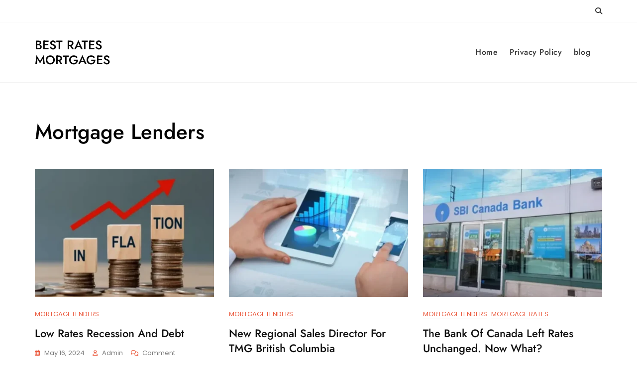

--- FILE ---
content_type: text/css
request_url: https://www.bestratesmortgages.ca/wp-content/plugins/mortgage-downpayment-calculator/css/mortgage-calculator.css?ver=1.1.3
body_size: 366
content:
// CSS file (css/mortgage-calculator.css)
#mortgage-calculator {
    margin: 20px;
    padding: 20px;
    border: 1px solid #ccc;
}
#mortgage-calculator input[type="number"] {
    margin: 5px 0;
    padding: 5px;
    width: 100%;
}
#mortgage-calculator button {
    margin-top: 10px;
    padding: 10px 20px;
    background-color: #0073aa;
    color: white;
    border: none;
    cursor: pointer;
}
#mortgage-calculator button:hover {
    background-color: #005177;
}


--- FILE ---
content_type: application/javascript
request_url: https://www.bestratesmortgages.ca/wp-content/plugins/mortgage-downpayment-calculator/js/mortgage-calculator.js?ver=1.1.3
body_size: 743
content:
(function($) {
    $(document).ready(function() {
        $('#calculate-downpayment').click(function() {
            const purchasePrice = parseFloat($('#purchase-price').val());
            const buyerType = $('input[name="buyer-type"]:checked').val();
            let resultsHTML = "";

            if (isNaN(purchasePrice) || purchasePrice <= 0) {
                alert("Please enter a valid purchase price.");
                return;
            }

            const formattedPrice = new Intl.NumberFormat('en-US', {
                style: 'currency',
                currency: 'USD',
                minimumFractionDigits: 2
            }).format(purchasePrice);

            let purchaseDetails = `Purchase Amount: ${formattedPrice}<br>Buyer Type: ` + (buyerType === "first-time" ? "First Time Home Buyer" : "Second Time Home Buyer or Investor") + `<br><br>`;
            let downpayment = 0;

            if (buyerType === "first-time") {
                if (purchasePrice <= 500000) {
                    downpayment = purchasePrice * 0.05;
                    resultsHTML += `5% of ${formattedPrice}: ${new Intl.NumberFormat('en-US', { style: 'currency', currency: 'USD', minimumFractionDigits: 2 }).format(downpayment)}<br>`;
                } else if (purchasePrice <= 1500000) {
                    const firstPart = 500000 * 0.05;
                    const secondPart = (purchasePrice - 500000) * 0.10;
                    downpayment = firstPart + secondPart;
                    resultsHTML += `
                        5% of $500,000: ${new Intl.NumberFormat('en-US', { style: 'currency', currency: 'USD', minimumFractionDigits: 2 }).format(firstPart)}<br>
                        10% of remaining $${new Intl.NumberFormat('en-US').format(purchasePrice - 500000)}: ${new Intl.NumberFormat('en-US', { style: 'currency', currency: 'USD', minimumFractionDigits: 2 }).format(secondPart)}<br>`;
                } else {
                    downpayment = purchasePrice * 0.20;
                }
            } else if (buyerType === "second-time") {
                downpayment = purchasePrice * 0.20;
            }

            const formattedDownpayment = new Intl.NumberFormat('en-US', {
                style: 'currency',
                currency: 'USD',
                minimumFractionDigits: 2
            }).format(downpayment);

            // Use the result color from the localized settings
            const resultColor = mcSettings.resultColor;

            resultsHTML += `<span style="color: ${resultColor}; font-weight: bold;">Total Downpayment: ${formattedDownpayment}</span>`;

            $('#calculation-results').html(purchaseDetails + resultsHTML);
        });
    });
})(jQuery);
